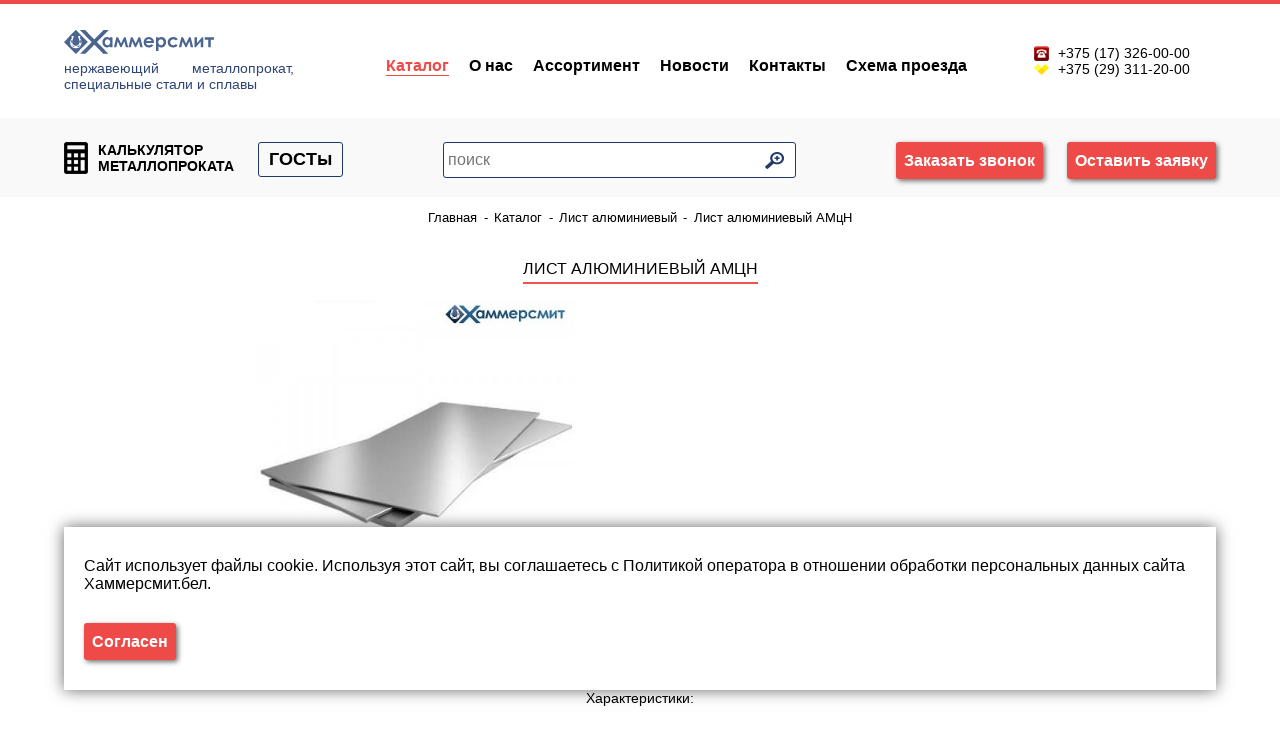

--- FILE ---
content_type: text/html; charset=UTF-8
request_url: https://xn--80akjoab1ailv.xn--90ais/catalog/alyuminij/list-alyuminievyij/list-alyuminievyij-amczn
body_size: 7699
content:
<!DOCTYPE HTML>
<html>
<head>
<meta http-equiv="content-type" content="text/html; charset=UTF-8">
<title>Купить лист алюминиевый  амцн в Минске</title>
<meta name="description" content="Продажа оптом и в розницу ✅ Звоните! ☎️ +375293112000">
<meta name="format-detection" content="telephone=no">
<meta name="SKYPE_TOOLBAR" content="SKYPE_TOOLBAR_PARSER_COMPATIBLE" />
	<meta name="author" content="admin">
    <base href="https://xn--80akjoab1ailv.xn--90ais/" />
 <link rel="shortcut icon" href="assets/tpl/favicon.ico" type="image/x-icon">
 <link rel="stylesheet" type="text/css" href="assets/tpl/styles/reset.css">
    <!--noindex--><!--[if lt IE 9]>  <div style='border: 1px solid #F7941D; background: #FEEFDA; text-align: center; clear: both; 
    height: 75px; position: relative;'>    <div style='position: absolute; right: 3px; top: 3px; font-family: courier new; 
    font-weight: bold;'><a href='#' onclick='javascript:this.parentNode.parentNode.style.display="none"; return false;'>
    <img src='http://www.ie6nomore.com/files/theme/ie6nomore-cornerx.jpg' style='border: none;' alt='Close this notice'/></a>
        
    </div>    <div style='width: 640px; margin: 0 auto; text-align: left; padding: 0; overflow: hidden; color: black;'>      
    <div style='width: 75px; float: left;'><img src='http://www.ie6nomore.com/files/theme/ie6nomore-warning.jpg' alt='Warning!'/></div>     
    <div style='width: 275px; float: left; font-family: Arial, sans-serif;'>       
    <div style='font-size: 14px; font-weight: bold; margin-top: 12px;'>You are using an outdated browser</div>       
    <div style='font-size: 12px; margin-top: 6px; line-height: 12px;'>For a better experience using this site, please upgrade to a modern web browser.</div>      </div>      <div style='width: 75px; float: left;'><a href='http://www.firefox.com' target='_blank'><img src='http://www.ie6nomore.com/files/theme/ie6nomore-firefox.jpg' style='border: none;' alt='Get Firefox 3.5'/></a></div>      <div style='width: 75px; float: left;'><a href='http://www.browserforthebetter.com/download.html' target='_blank'><img src='http://www.ie6nomore.com/files/theme/ie6nomore-ie8.jpg' style='border: none;' alt='Get Internet Explorer 8'/></a></div>      <div style='width: 73px; float: left;'><a href='http://www.apple.com/safari/download/' target='_blank'><img src='http://www.ie6nomore.com/files/theme/ie6nomore-safari.jpg' style='border: none;' alt='Get Safari 4'/></a></div>      <div style='float: left;'><a href='http://www.google.com/chrome' target='_blank'><img src='http://www.ie6nomore.com/files/theme/ie6nomore-chrome.jpg' style='border: none;' alt='Get Google Chrome'/></a></div>    </div>  </div> 
<![endif]--><!--/noindex-->
	<!--[if lt IE 11]> 
         <script> 
      document.createElement("article"); 
      document.createElement("footer"); 
      document.createElement("header"); 
      document.createElement("hgroup"); 
      document.createElement("section"); 
      document.createElement("aside"); 
      document.createElement("nav"); 
document.createElement("main");
   </script> 
	<![endif]-->	
 <meta name="viewport" content="width=device-width, initial-scale=1.0, minimum-scale=1.0, maximum-scale=1.0, user-scalable=no">	

<!--[if lt IE 9]> <link rel="stylesheet" type="text/css" href="assets/tpl/styles/ie.css" />
<script src="assets/tpl/scripts/respond.js" type="text/javascript"></script>
<script src="assets/tpl/scripts/html5.js"></script>
	<![endif]-->
<link rel="stylesheet" type="text/css" href="assets/tpl/styles/tiny.css" />
<link rel="stylesheet" type="text/css" href="assets/tpl/styles/colorbox.css" />
<link rel="stylesheet" type="text/css" href="assets/tpl/styles/main.css" />
<link rel="stylesheet" type="text/css" href="assets/tpl/styles/jquery.slider-rm.css" />
<link href="https://use.fontawesome.com/releases/v5.0.13/css/all.css" rel="stylesheet">
<meta name='yandex-verification' content='5c3558ade3c7db90' />
<meta name='yandex-verification' content='47eaedc760627a80' />
<meta name="google-site-verification" content="A2h5sSgQHxq_-bEle4ukgM4IZ-lM-D3ZiqjwzpHVPuY" />
<meta property="og:site_name" content="ООО Хаммерсмит - Нержавеющий металлопрокат, специальные стали и сплавы" />
    	<meta property="og:type" content="product" />
        <meta property="og:title" content="Лист алюминиевый  АМцН заказать на хаммерсмит.бел"/>
        <meta property="og:description" content="Лист алюминиевый  АМцН купить в Минске: ✅ Звоните! ☎️ +375293112000"/>
        <meta property="og:image" content="https://xn--80akjoab1ailv.xn--90ais/assets/tpl/images/catalog/Алюминий/Лист алюминиевый/Лист АМцН.jpg"/>
        <meta property="og:url" content="https://xn--80akjoab1ailv.xn--90ais/catalog/alyuminij/list-alyuminievyij/list-alyuminievyij-amczn">
            <meta name="google-site-verification" content="7l1eGmhtDJTCXK16TPZrcHidWnwgLw-gv_T283yK4X4" />
<link rel="stylesheet" href="/assets/components/ajaxform/css/default.css" type="text/css" />
</head>


<body>
<div id="sb-site" class="blur-wrap">
    <div id="wrapper">
       <!-- Yandex.Metrika counter -->
<script type="text/javascript"> (function (d, w, c) { (w[c] = w[c] || []).push(function() { try { w.yaCounter34529110 = new Ya.Metrika({ id:34529110, clickmap:true, trackLinks:true, accurateTrackBounce:true, webvisor:true }); } catch(e) { } }); var n = d.getElementsByTagName("script")[0], s = d.createElement("script"), f = function () { n.parentNode.insertBefore(s, n); }; s.type = "text/javascript"; s.async = true; s.src = "https://mc.yandex.ru/metrika/watch.js"; if (w.opera == "[object Opera]") { d.addEventListener("DOMContentLoaded", f, false); } else { f(); } })(document, window, "yandex_metrika_callbacks");</script><noscript><div><img src="https://mc.yandex.ru/watch/34529110" style="position:absolute; left:-9999px;" alt="" /></div></noscript><!-- /Yandex.Metrika counter -->
<!-- Global site tag (gtag.js) - Google Analytics -->
<script async src="https://www.googletagmanager.com/gtag/js?id=UA-206877560-1"></script>
<script>
  window.dataLayer = window.dataLayer || [];
  function gtag(){dataLayer.push(arguments);}
  gtag('js', new Date());

  gtag('config', 'UA-206877560-1');
</script>
<header>
    <a href="#offcanvas-1" class="sb-toggle-left navbar-left" data-uk-offcanvas=" { mode:'slide' } ">
            <div class="navbar-line"></div>
            <div class="navbar-line"></div>
            <div class="navbar-line"></div>
          </a>
    <div class="logo_mobile"><a href="https://xn--80akjoab1ailv.xn--90ais/"><img src='assets/tpl/images/logo.svg'></a></div>
    <div class="all-fa-style">
    <div class="fa-style phone"><i class="fas fa-phone"></i><i class="fas fa-times"></i></div>
    <div class="fa-style search"><i class="fas fa-search"></i><i class="fas fa-times"></i></div></div>
        <div class="container mobile-phone-block">
        <div class="nav-flex">
                <div class="col-hd-1 phone-gr">
                    <a id="logo-block" href="">нержавеющий металлопрокат, специальные стали и сплавы</a>
                </div>
                <div class="col-hd-2 phone-gr">
                    <nav role="navigation">
                        <ul class="main-nav"><li  class="first active"><a  href="catalog" >Каталог</a></li><li ><a  href="o-kompanii" >О нас</a></li><li ><a  href="prajs" >Ассортимент</a></li><li ><a  href="novosti" >Новости</a></li><li ><a  href="kontaktyi" >Контакты</a></li><li  class="last"><a  href="shema-proezda" >Схема проезда</a></li></ul>                 
                    </nav>
                </div>
                <div class="col-hd-3 phone-gr">
                    <p class="phone-number">
                        <span itemprop="telephone" class="fx-logo"><a href="tel:+375173260000">+375 (17) 326-00-00</a></span>
                         <br /><span itemprop="telephone" class="vl-logo"><a href="tel:+375293112000">+375 (29) 311-20-00</a></span>                      
 
                </div>
            </div>
            </div>
          </header>
<div id="search-block">
        <div class="container">
            <div class="phone-gr">
                    <a id="calculate" href="kalkulyator-metalloprokat">КАЛЬКУЛЯТОР<br />МЕТАЛЛОПРОКАТА</a>
                    <a id="rules-btn" href="gostyi">ГОСТы</a>
                </div>
                <div class="phone-gr" id="mse2_search_container">
<form action="search-results" method="get" name="query" class="well msearch2 search_form" id="mse2_form">
			<input type="text" id="search" class="form-control" name="search" placeholder="поиск" />
<input type="hidden" value="" name="id">
		<button type="submit" class="btn btn-default">
		</button>
</form>               
</div>
        <div class="phone-gr" id="header-btn-container">
            <p class="call-feedback feedback-btn">Заказать звонок</p>
            <p class="call-feedback order-btn">Оставить заявку</p>
        </div>
        </div>
            
            </div>
      <section class="main">
            <main role="main" class="content">
         <ol class="breadcrumbs" itemscope itemtype="http://schema.org/BreadcrumbList"><li itemprop="itemListElement" itemscope
      itemtype="http://schema.org/ListItem"><a itemprop="item" href=""><span itemprop="name">Главная</span></a>
<meta itemprop="position" content="1" /></li>-<li itemprop="itemListElement" itemscope
      itemtype="http://schema.org/ListItem"><a itemprop="item" href="catalog"><span itemprop="name">Каталог</span></a>
<meta itemprop="position" content="2" /></li>-<li itemprop="itemListElement" itemscope
      itemtype="http://schema.org/ListItem"><a itemprop="item" href="catalog/alyuminij/list-alyuminievyij"><span itemprop="name">Лист алюминиевый</span></a>
<meta itemprop="position" content="3" /></li>-<li itemprop="itemListElement" itemscope
      itemtype="http://schema.org/ListItem"><a itemprop="item"><span itemprop="name" class="current">Лист алюминиевый  АМцН</span></a>
<meta itemprop="position" content="4" /></li></ol>
         <div id="content-inner" class="container">
        <h1 class="pagetitle"><span>Лист алюминиевый  АМцН</span></h1> 
        <div id="product-block">
            <div id="product-desc">
             <table>
 
                </table>
                <p class="bold big"></p>
                </div>
            <div id="gallery-product">
<a rel="colorbox" href="assets/tpl/images/catalog/Алюминий/Лист алюминиевый/Лист АМцН.jpg">
		<img src="assets/tpl/images/catalog/Алюминий/Лист алюминиевый/Лист АМцН.jpg" width="320" height="320" alt="Лист алюминиевый  АМцН" title="Лист алюминиевый  АМцН" id="mainImage" />
	</a><br /> 
            </div>
               
                <div class="clear"></div>
<div class="text-content"><p>   </p>
<p style="text-align: center;"><span class="bold">Лист алюминиевый марки АМцН</span></p>
<p> </p>
<p style="text-align: center;">Характеристики:</p>
<p> </p>
<ul>
<li>- повышенная устойчивость к образованию коррозии</li>
<li>- лёгкость обработки</li>
<li>- устойчивость к ударным нагрузкам и механическому воздействию</li>
<li>- хорошо сваривается</li>
<li>- пластичность, деформируемость</li>
</ul>
<p> </p>
<p><img title="list амцн" src="assets/tpl/images/catalog/картинки%20по%20тексту/Лист%20амцн.jpg" alt="list амцн" width="275" height="183" /></p>
<p> </p>
<p><span class="bold">Маркировкой АМЦН</span> обозначается нагартованный лист повышенной прочности и низкой ударной вязкости. Легирующий элемент здесь марганец.</p>
<p> </p>
<p style="text-align: center;">«Н» - обозначает степень твердости. Бывает:</p>
<p style="text-align: center;"> </p>
<ul>
<li>- Н2 - наивысшая твердость,</li>
<li>- Н - средняя,</li>
<li>- М – мягкий лист</li>
</ul>
<p> </p>
<p><span class="bold">Изготавливаются листы АМцН</span> согласно<a href="assets/tpl/pdf/gost21631-76.pdf" target="_blank"> ГОСТ 21631-76</a>. Основа – алюминий.</p>
<p>Однако, характеризуется невысокой прочностью.</p>
<p> </p>
<p style="text-align: center;">Химический состав</p>
<p> </p>
<div align="center">
<table border="1" cellspacing="0" cellpadding="0">
<tbody>
<tr>
<td width="63">
<p align="center">Сплав</p>
</td>
<td colspan="9" width="575">
<p align="center">Массовая доля, %</p>
</td>
</tr>
<tr>
<td rowspan="2" width="63">
<p align="center">АМЦ</p>
</td>
<td width="61">
<p align="center">Fe</p>
</td>
<td width="61">
<p align="center">Si</p>
</td>
<td width="61">
<p align="center">Mn</p>
</td>
<td width="61">
<p align="center">Ti</p>
</td>
<td width="63">
<p align="center">Al</p>
</td>
<td width="62">
<p align="center">Cu</p>
</td>
<td width="61">
<p align="center">Mg</p>
</td>
<td width="61">
<p align="center">Zn</p>
</td>
<td width="83">
<p align="center">Примесей</p>
</td>
</tr>
<tr>
<td width="61">
<p align="center">до 0.7</p>
</td>
<td width="61">
<p align="center">до 0.6</p>
</td>
<td width="61">
<p align="center">1 - 1.6</p>
</td>
<td width="61">
<p align="center">до 0.2</p>
</td>
<td width="63">
<p align="center">96.35 - 99</p>
</td>
<td width="62">
<p align="center">до 0.15</p>
</td>
<td width="61">
<p align="center">до 0.2</p>
</td>
<td width="61">
<p align="center">до 0.1</p>
</td>
<td width="83">
<p align="center">прочие, каждая 0.05; всего 0.1</p>
</td>
</tr>
</tbody>
</table>
</div>
<p> </p>
<p class="bold">Сферы применения листов АМцН:</p>
<ul>
<li>- изготовление трубопроводов</li>
<li>- автомобилестроение</li>
<li>- пищевая пром-ть</li>
<li>- полиграфическая пром-ть</li>
<li>- деревообрабатывающая пром-ть</li>
<li>- судостроение</li>
<li>- авиастроение</li>
<li>- рекламная индустрия и др.</li>
</ul></div>
<script src="//yastatic.net/es5-shims/0.0.2/es5-shims.min.js"></script>
<script src="//yastatic.net/share2/share.js"></script>
<div class="ya-share2" data-services="vkontakte,facebook,odnoklassniki,twitter"></div>
</div>
</div>
    </main>   
          
            </section>
            
    </div>
<footer>
       
        <div id="footer-nav">
         <div class="container">
             <ul id="footer-nav-main" class="footer-row"><li  class="first"><a  href="" >Главная</a></li><li ><a  href="prajs" >Ассортимент</a></li><li ><a  href="novosti" >Новости</a></li><li ><a  href="kontaktyi" >Контакты</a></li><li ><a  href="stati" >Статьи</a></li><li  class="last"><a  href="gostyi" >ГОСТы</a></li></ul> 
             <ul id="footer-nav-cat" class="footer-row"><li  class="first"><a  href="catalog/listovoj-prokat" >Листовой прокат</a></li><li ><a  href="catalog/kvadrat" >Квадрат</a></li><li ><a  href="catalog/krug" >Круг</a></li><li ><a  href="catalog/polosa" >Полоса</a></li><li ><a  href="catalog/truba-stalnaya" >Труба</a></li><li ><a  href="catalog/shestigrannik" >Шестигранник</a></li><li ><a  href="catalog/setka" >Сетка нержавеющая</a></li><li ><a  href="catalog/shponka" >Шпоночная сталь</a></li><li ><a  href="catalog/provoloka" >Проволока</a></li><li ><a  href="catalog/ugolok-nerzhaveyushhij" >Уголок нержавеющий</a></li><li ><a  href="catalog/stali-dlya-nozhej" >Cталь для ножей</a></li><li  class="last"><a  href="catalog/lenta-stalnaya" >Лента стальная</a></li></ul> 
            <div class="footer-row" itemprop="address" itemscope itemtype="http://schema.org/PostalAddress">
            <p class="footer-title">Адрес склада:</p> 
            <p>г. Минск, п/у Колядичи, ул. Бабушкина, 2</p>
            <p class="footer-title">Режим работы:</p>
            <p>Пн-Пт. с 09:00 до 16:00</p>
            <p>выходной: суббота. воскресенье</p>
            </div>
            <div class="footer-row">
            <p class="footer-title">Телефон:</p>
            <p><span itemprop="telephone"><a href="tel:+375173260000">8 017 326-00-00</a></span>
                      <br /><span itemprop="telephone"><a href="tel:+375293112000">8 029 311-20-00</a></span>
            </p>
            <p>&nbsp;</p>
            <p class="footer-title">email:</p> 
            <p><span itemprop="email">info@hammersmith.by</span></p>
            </div>
            </div>
            </div>
            <div id="attention">
            <p>Данный сайт не является интернет-магазином и не используется для торговли по образцам, и с помощью курьера. Точные цены на товар Вы сможете получить у специалиста отдела продаж позвонив по нашим телефонам, указанным на сайте или при оформлении заказа Вы получите в форме коммерческого предложения.
</p>
            </div>
            <div id="copyright">
            <div class="container">
            <p>Все права защищены. 2015-2026</p>
            </div>
            </div>
    </footer>
<div id="header-fixed">
<div class="container">
    <div class="header-fixed-flex">
        <div><ul class="main-nav">
            <li><a href="kalkulyator-metalloprokat">Калькулятор<br>металлопроката</a></li>
            <li  class="first active"><a  href="catalog" >Каталог</a></li><li ><a  href="prajs" >Ассортимент</a></li><li  class="last"><a  href="kontaktyi" >Контакты</a></li>     
        </ul></div> 
        <div>
           <p class="call-feedback feedback-btn">Заказать звонок</p>
           <p class="call-feedback order-btn">Оставить заявку</p>
        </div>
        <div>
            <p class="vl-logo"><a href="tel:+375293112000">8(029)311-20-00</a></p>
             <p class="fx-logo"><a href="tel:+375173260000">8(017)326-00-00</a></p>
        </div>
    </div>
</div>
</div>
<div class="js-cookie-message" style="display:none;width:90%;margin-left:auto;margin-right:auto;position:sticky;z-index:9147483646;bottom:30px; background-color:#FFFF;padding: 30px 20px;
box-shadow: 0 0 15px rgba(0,0,0,0.6);">  
  <div class="cookie-message__inner">
      <div class="cookie-message__text" style="margin-bottom:30px;">
          Сайт использует файлы cookie. Используя этот сайт, вы соглашаетесь с <a href="gdpr.pdf" class="btn fs-5 py-2 px-3" target="blank">Политикой оператора в отношении обработки персональных данных сайта Хаммерсмит.бел</a>.
      </div>
      <div >
        <p class="js-cookie-message-confirm call-feedback" style="margin-left:auto;">Согласен</p>            
      </div>          
  </div>  
</div>

</div>
		<div class="uk-offcanvas" id="offcanvas-1">
  <div class="uk-offcanvas-bar">
    <a onclick="UIkit.offcanvas.hide();" class="tm-offcanvas-close"></a>
    <div class="offcanvas-menu-title">Меню сайта</div>
<ul id="mobNav"><li  class="first"><a  href="" >Главная</a></li><li  class="active"><a  href="catalog" >Каталог</a><ul class="acc"><li  class="first"><a  href="catalog/listovoj-prokat" >Листовой прокат</a></li><li ><a  href="catalog/kvadrat" >Квадрат</a></li><li ><a  href="catalog/krug" >Круг</a></li><li ><a  href="catalog/polosa" >Полоса</a></li><li ><a  href="catalog/truba-stalnaya" >Труба</a></li><li ><a  href="catalog/shestigrannik" >Шестигранник</a></li><li ><a  href="catalog/setka" >Сетка нержавеющая</a></li><li ><a  href="catalog/shponka" >Шпоночная сталь</a></li><li ><a  href="catalog/provoloka" >Проволока</a></li><li ><a  href="catalog/ugolok-nerzhaveyushhij" >Уголок нержавеющий</a></li><li ><a  href="catalog/stali-dlya-nozhej" >Cталь для ножей</a></li><li  class="last"><a  href="catalog/lenta-stalnaya" >Лента стальная</a></li></ul></li><li ><a  href="o-kompanii" >О нас</a></li><li ><a  href="prajs" >Ассортимент</a></li><li ><a  href="novosti" >Новости</a></li><li ><a  href="kontaktyi" >Контакты</a></li><li ><a  href="shema-proezda" >Схема проезда</a></li><li ><a  href="stati" >Статьи</a><ul class="acc"><li  class="first"><a  href="stati/postuplenie" >Внимание! Поступление на складе ООО "Хаммерсмит"</a></li></ul></li><li ><a  href="kalkulyator-metalloprokat" >Калькулятор металлопроката</a></li><li ><a  href="rekvizityi" >Реквизиты</a></li><li ><a  href="gostyi" >ГОСТы</a></li><li  class="last"><a  href="karta-sajta" >Карта сайта</a></li></ul>		
</div>
</div>
</div>
	
<!--[if IE]><script src="http://ajax.googleapis.com/ajax/libs/jquery/1.8.3/jquery.min.js"></script>
 <script src="assets/tpl/scripts/placeholder.js" type="text/javascript"></script>
<script type="text/javascript">
	jQuery('input[placeholder]').placeholder();
</script><![endif]-->	
<div class="popup_bg">
</div>	
<div class="contact_form" style="height:350px;">
	<div class="close_entry close_top">x</div>
	<form action="catalog/alyuminij/list-alyuminievyij/list-alyuminievyij-amczn" id="call_form" name="call-form" method="post" class="ajax_form af_example">
    <input type="hidden" name="utm_source" value=""><input type="hidden" name="utm_medium" value=""><input type="hidden" name="utm_term" value=""><input type="hidden" name="utm_content" value=""><input type="hidden" name="utm_campaign" value=""><input type="hidden" name="original_ref" value=""><input type="hidden" name="start_page" value="https://xn--80akjoab1ailv.xn--90ais/catalog/alyuminij/list-alyuminievyij/list-alyuminievyij-amczn"><input type="hidden" name="ip" value="13.58.108.122"><input type="hidden" name="url" value="https://xn--80akjoab1ailv.xn--90ais/catalog/alyuminij/list-alyuminievyij/list-alyuminievyij-amczn"><input type="hidden" name="roistat" value=""><input type="hidden" name="roistat_referrer" value=""><input type="hidden" name="roistat_pos" value=""><input type="hidden" name="yclid" value="">
<p class="bold big center">Нужна помощь менеджера?</p>
<p class="big bold center">Мы перезвоним Вам сами!</p>
<p><span class="error_name"></span><input class="name-f" type="text" placeholder="Ваше имя" value="" name="name"></p>
<p><span class="error_phone"></span><input type="text" value="" name="phone" class="phone phoneMask" placeholder="Телефон для связи"></p>
<p style="margin-top: 15px;">
    <span class="error_agree error"></span><br/>
    <input type="hidden" name="agree[]" value="" />
    <input type="checkbox" name="agree[]" value="1" class=""   >
    <label for="agree">
        <span>Даю
            <a target="_blank" rel="noopener noreferrer" href="pi-agreement.pdf"><b>согласие</b></a> на обработку персональных данных в соответствии с 
            <a target="_blank" rel="noopener noreferrer" href="gdpr.pdf"><b>Политикой оператора</b></a>
        </span>
    </label>
</p>
<div class="form-group ec-antispam">
<input id="ec-address-resource-24" class="form-control" type="text" value="" placeholder="Комментарий" name="address">
</div>
<p><button class="send" type="submit" >Отправить</button></p>

    
    

	<input type="hidden" name="af_action" value="4ed7e0a4728933d4e749c0c19cdb7459" />
</form>
</div>
<div class="order_form">
	<div class="close_entry close_top">x</div>
	<form action="catalog/alyuminij/list-alyuminievyij/list-alyuminievyij-amczn" id="order_ajax" name="order-form" method="post" class="ajax_form af_example" enctype="multipart/form-data">
    <input type="hidden" name="utm_source" value=""><input type="hidden" name="utm_medium" value=""><input type="hidden" name="utm_term" value=""><input type="hidden" name="utm_content" value=""><input type="hidden" name="utm_campaign" value=""><input type="hidden" name="original_ref" value=""><input type="hidden" name="start_page" value="https://xn--80akjoab1ailv.xn--90ais/catalog/alyuminij/list-alyuminievyij/list-alyuminievyij-amczn"><input type="hidden" name="ip" value="13.58.108.122"><input type="hidden" name="url" value="https://xn--80akjoab1ailv.xn--90ais/catalog/alyuminij/list-alyuminievyij/list-alyuminievyij-amczn"><input type="hidden" name="roistat" value=""><input type="hidden" name="roistat_referrer" value=""><input type="hidden" name="roistat_pos" value=""><input type="hidden" name="yclid" value="">
<p class="bold center">Отправьте заявку и мы найдем самое выгодное решение!</p>
<input type="hidden" name="page_title" value="Лист алюминиевый  АМцН" />
<input type="hidden" name="page_id" value="739" />
<p><span class="error_name"></span><input class="name-f" type="text" placeholder="Ваше имя" value="" name="name"></p>
<p><span class="error_phone"></span><input type="text" value="" name="phone" class="phone phoneMask" placeholder="Телефон для связи"></p>
<p><span class="error_email"></span><input class="phone" type="text" value="" name="email" placeholder="Email"></p>
<p><span class="error_text"></span><textarea name="text" placeholder="Состав заявки или комментарий"></textarea>
<p style="margin-top: 15px;">
    <span class="error_agree error"></span><br/>
    <input type="hidden" name="agree[]" value="" />
    <input type="checkbox" name="agree[]" value="1" class=""   >
    <label for="agree">
        <span>Даю
            <a target="_blank" rel="noopener noreferrer" href="pi-agreement.pdf"><b>согласие</b></a> на обработку персональных данных в соответствии с 
            <a target="_blank" rel="noopener noreferrer" href="gdpr.pdf"><b>Политикой оператора</b></a>
        </span>
    </label>
</p>
<div class="form-group ec-antispam">
<input id="ec-address-resource-24" class="form-control" type="text" value="" placeholder="Адрес доставки" name="address">
</div>
<p><button class="send" type="submit">Отправить</button></p>

    
    

	<input type="hidden" name="af_action" value="d7fbbb6d566bff0a2bc87f441ff99e48" />
</form>
</div>
<script type="text/javascript" src="https://ajax.googleapis.com/ajax/libs/jquery/1.11.3/jquery.min.js"></script>
<script type="text/javascript" src="https://yandex.st/jquery/form/3.14/jquery.form.min.js"></script>  
<script type="text/javascript" src="assets/tpl/scripts/mask.js"></script>
<script type="text/javascript" src="assets/tpl/scripts/slidebars.min.js?ver=2"></script>
<script type="text/javascript" src="assets/tpl/scripts/accordion.js?ver=2"></script>
<script type="text/javascript" src="assets/tpl/scripts/jquery.slider-rm.js?ver=2"></script>
<script type="text/javascript" src="assets/tpl/scripts/jquery.colorbox-min.js?ver=2"></script>
<script type="text/javascript" src="assets/tpl/scripts/common.js?ver=2"></script>

<!-- Bitrix24 -->
<script>
(function(w,d,u){ var s=d.createElement('script');s.async=true;s.src=u+'?'+(Date.now()/60000|0); var h=d.getElementsByTagName('script')[0];h.parentNode.insertBefore(s,h); })(window,document,'https://hammersmith.of.by/upload/crm/site_button/loader_2_7sa8me.js');
</script>

<!-- cookie agreement -->
<script>
    function cookieMessage(){
    const el = document.querySelector('.js-cookie-message');
   
  if (!localStorage.getItem('cookieAccept') || localStorage.getItem('cookieAccept') == 0 || !getCookie('cookieAccept')) {
    el.style.display = 'block';     
      el.querySelector('.js-cookie-message-confirm').addEventListener('click', (e) => {
          localStorage.setItem('cookieAccept', '1');
          document.cookie = "cookieAccept=1";
          el.style.display = 'none';
      }, true);
  } else {
      el.style.display = 'none';        
  }
};
setTimeout(cookieMessage,3000);
</script>
<script type="text/javascript" src="/assets/components/ajaxform/js/default.js"></script>
<script type="text/javascript">AjaxForm.initialize({"assetsUrl":"\/assets\/components\/ajaxform\/","actionUrl":"\/assets\/components\/ajaxform\/action.php","closeMessage":"\u0437\u0430\u043a\u0440\u044b\u0442\u044c \u0432\u0441\u0435","formSelector":"form.ajax_form","pageId":739});</script>
</body>
</html>

--- FILE ---
content_type: text/css
request_url: https://xn--80akjoab1ailv.xn--90ais/assets/tpl/styles/main.css
body_size: 14290
content:
* {margin:0;padding:0;box-sizing: border-box; -moz-box-sizing: border-box; -webkit-box-sizing: border-box; -ms-box-sizing: border-box; -o-box-sizing: border-box;}
*:before, *:after {box-sizing: border-box;}
html {height: 100%;border-top: 4px solid #EE4A48; background: #FFFFFF;}
body {font: 1em Verdana, Verdana, Geneva, sans-serif; color: #000000; height: 100%;}
input, button, select, textarea {
    font-family: inherit;
    font-size: inherit;
    line-height: inherit;
}
a {
    color: inherit;
    text-decoration: none;
}
a:hover, a:focus {
    color: #EE4A48;
}
a:focus {
    outline: thin dotted;
    outline-offset: -2px;
}
figure {
    margin: 0;
}
img {
    vertical-align: top;
}
button, input, textarea, select {cursor: pointer;}

#sb-site {
    min-width: 250px;
}
#sb-site {min-height: 100%;position: relative;z-index: 1; width: 100%;}
footer, nav, header, section, aside, article, hgroup, main {display: block;}
.container, #attention {width: 80.7%;margin-left: auto;margin-right: auto;}
.row {width: 92.3%;margin-left: auto;margin-right: auto;}
#wrapper {min-height: 100% !important;background: #FFFFFF}
header {padding-top: 1em;}
header, #search-block .container:after, #search-block, .catalog-nav:after, .catalog-nav, #footer-nav .container {text-align: justify;}
#logo-block {display: block;width: 230px;height: 72px;background: url(../images/logo.svg) top left no-repeat;background-size:150px;padding-top:30px;color: #314674;text-transform: lowercase;font-size: 0.9em}
.col-hd-1, .col-hd-2 {padding-top: 10px;}
.main-nav li, .phone-gr, header .container:after, .main-nav li a, #search-block .container:after, #calculate, .call-feedback, .slide-details-price, .docs, .catalog-nav:after, .catalog-nav li, .footer-row, #footer-nav .container:after, .art-list li, .pagination li {display: inline-block;vertical-align: top;}
#search-block .container:after, .catalog-nav:after, #footer-nav .container:after {
    content: "";
    height: 0;
    overflow: hidden;
    vertical-align: top;
    visibility: hidden;
    width: 100%;
}
.nav-flex {
    display: flex;
    display: -webkit-flex;
    display: -ms-flex;
    flex-direction: row;
    -ms-flex-direction: row;
    -webkit-flex-direction: row;
    justify-content: space-between;
    -ms-justify-content: space-between;
    -webkit-justify-content: space-between;
    align-items: center;
    -ms-align-items: center;
    -webkit-align-items: center;
    margin-bottom: 1em;
}
.justifyfull, .justifyleft, .justifyright {word-break: break-word;}
.header-title, .main-nav li {font-weight: bold;}
.main-nav li {margin-right: 20px;}
.main-nav li a {-webkit-transition: all 0.3s ease-in-out;
    transition: all 0.3s ease-in-out;}
.main-nav li a:hover {
border-bottom: 1px solid #EE4A48;
}
.main-nav li:last-child {margin-right: 0;}
.main-nav li.active a {color: #EE4A48;border-bottom: 1px solid #EE4A48;}
#rules-btn {display: inline-block;padding:6px 10px;margin-left: 20px;font-weight: 800; font-size: 1.1rem;border: 1px solid #213869;border-radius: 3px;-webkit-transition: all 0.3s ease-in-out;
    transition: all 0.3s ease-in-out;}
#rules-btn:hover {border: 1px solid #EE4A48;}
.phone-number {font-size: 0.9em;}
#search-block {background: #F9F9F9;padding: 1.5em 0 0 0;}
#mse2_form {position: relative;}
#search {padding: 0.1em 0.25em;width: 353px;height: 36px;border: 1px solid #213869;border-radius: 3px;-o-border-radius: 3px;-moz-border-radius: 3px;-webkit-border-radius: 3px;-ms-border-radius: 3px}
#search-block .btn {background: url(../images/search.png) center center no-repeat;width: 45px;height: 36px;border: none;position: absolute;right: 0;top: 0}
#calculate {font-weight: bold;font-size: 0.9em;text-transform: uppercase;padding-left: 34px;background: url(../images/calc-bg.png) left center no-repeat;}
#calculate:hover {background: url(../images/calc-bg_h.png) left center no-repeat;}
.call-feedback, #place-order {cursor: pointer;background: #EE4A48;color: #FFFFFF;padding: 0.6em 0.5em;font-weight: bold;-o-border-radius: 3px;-moz-border-radius: 3px;-webkit-border-radius: 3px;-ms-border-radius: 3px;border-radius: 3px;-o-webkit-box-shadow: 2px 2px 5px 0px rgba(50, 50, 50, 0.7);
    -moz-box-shadow: 2px 2px 5px 0px rgba(50, 50, 50, 0.7);
    box-shadow: 2px 2px 5px 0px rgba(50, 50, 50, 0.7);}
.feedback-btn {margin-right: 20px;}
#place-order {border: none;margin-top: 1em;}
.catalog-list-index {max-width: 1090px;margin-left: auto;margin-right: auto}
.ec-antispam {display: none;}
.call-feedback:hover, #place-order:hover {background: #cc3333;box-shadow: none}
.call-feedback:active, #place-order:active {
 -webkit-box-shadow: inset -3px -3px 5px -2px rgba(0,0,0,0.3);
   -moz-box-shadow: inset -3px -3px 5px -3px rgba(0,0,0,0.3);
   box-shadow: inset -3px -3px 5px -2px rgba(0,0,0,0.3);
}
.slide-details {position: absolute;top: 32%;left: 9.5%}
.slide-details-title {font-size: 2.5em;font-weight: bold;color: #FFFFFF;text-transform: uppercase;margin-bottom: 0.5em}
.slide-details-title span, .slide-details-price a, .docs a {display: block;}
.slide-details-price, .docs {border-radius: 3px;-o-border-radius: 3px;-moz-border-radius: 3px;-webkit-border-radius: 3px;-ms-border-radius: 3px;font-weight: bold; color: #FFFFFF;padding: 0 1em;text-align: center;width: 200px;}
.slide-details-price {background: #EE4A48;}
.docs {background: #11191B;}
.slide-details-price a {background: url(../images/ellips.png) left center no-repeat;padding: 0.7em 1.5em 0.7em 2.3em;} 
.slide-details-price a:hover, .docs a:hover, .slide-details-title a:hover {color: #FFFFFF;}
.slide-details-price:hover {background: #cc3333;}
.docs:hover {background: #020202;}
.docs a {background: url(../images/gost-bg.png) left center no-repeat;padding: 0.7em 1.5em 0.7em 1.9em;} 
#help-block {background: #11191B;color: #FFFFFF;padding: 1.5em 0;font-weight: bold}
#quick-order a, #help-block a {padding-left: 35px;padding-top: 0.2em;padding-bottom: 0.2em;}
#quick-order a {background: url(../images/quick-order.png) left center no-repeat;}
#quick-order a:hover {background: url(../images/quick-order_h.png) left center no-repeat;}
#quick-help a {background: url(../images/help.png) left center no-repeat;}
#quick-help a:hover {background: url(../images/help_h.png) left center no-repeat;}
#quick-help {float: right;}
#cat-list-block {padding: 1.5em 0;margin-bottom: 1.7em;}
.col-hd-3 {width: 158px;}
.title-block, .pagetitle {text-transform: uppercase;font-weight: bold;text-align: center;padding-bottom: 1em;}
.title-block a, .pagetitle span, .title-block span {display: inline-block;padding-bottom: 0.25em;border-bottom: 2px solid #EF5250;}
.catalog-nav li {font-size: 0.9em;width: 25%;padding: 1em 0;margin-left: 1em;text-align: left}
.catalog-nav li a {border-radius: 3px;-o-border-radius: 3px;-moz-border-radius: 3px;-webkit-border-radius: 3px;-ms-border-radius: 3px;box-shadow: 0 0 5px #BFBFBF;-webkit-box-shadow: 0 0 5px #000000; -moz-box-shadow: 0 0 5px #000000; -o-box-shadow: 0 0 5px #000000; -ms-box-shadow: 0 0 5px #000000;display: block;background: #FFFFFF;color: #292929;text-transform: uppercase;font-weight: bold}
#cat-item-1 a {padding: 0.7em 0.7em 0.7em 6em;background: #FFFFFF url(../images/icon-1.png) 7% center no-repeat;}
#cat-item-2 a {padding: 1.3em 0.7em 1.3em 6em;background: #FFFFFF url(../images/icon-2.png) 7% center no-repeat;}
#cat-item-3 a {padding: 1.3em 0.7em 1.3em 6em;background: #FFFFFF url(../images/icon-3.png) 7% center no-repeat;}
#cat-item-4 a {padding: 1.3em 0.7em 1.3em 6em;background: #FFFFFF url(../images/icon-7.png) 7% center no-repeat;}
#cat-item-5 a {padding: 1.3em 0.7em 1.3em 6em;background: #FFFFFF url(../images/icon-4.png) 7% center no-repeat;}
#cat-item-6 a {padding: 1.3em 0.7em 1.3em 6em;background: #FFFFFF url(../images/icon-6.png) 7% center no-repeat;}
#cat-item-7 a {padding: 1.3em 0.7em 1.3em 6em;background: #FFFFFF url(../images/icon-5.png) 7% center no-repeat;}
#cat-item-8 a {padding: 1.3em 0.7em 1.3em 6em;background: #FFFFFF url(../images/icon-9.png) 7% center no-repeat;}
#cat-item-9 a {padding: 1.3em 0.7em 1.3em 6em;background: #FFFFFF url(../images/icon-8.png) 7% center no-repeat;}
#cat-item-10 a {padding: 0.7em 0.7em 0.7em 6em;background: #FFFFFF url(../images/icon-10.png) 7% center no-repeat;}
#cat-item-11 a {padding: 1.3em 0.7em 1.3em 6em;background: #FFFFFF url(../images/icon-11.png) 7% center no-repeat;}
#cat-item-12 a {padding: 0.7em 0.7em 0.7em 6em;background: #FFFFFF url(../images/icon-12.png) 7% center no-repeat;}
#cat-item-1 a:hover {background: #0288D1 url(../images/icon-1h.png) 7% center no-repeat;color: #FFFFFF}
#cat-item-2 a:hover {background: #0288D1 url(../images/icon-2h.png) 7% center no-repeat;color: #FFFFFF}
#cat-item-3 a:hover {background: #0288D1 url(../images/icon-3h.png) 7% center no-repeat;color: #FFFFFF}
#cat-item-4 a:hover {background: #0288D1 url(../images/icon-7h3.png) 7% center no-repeat;color: #FFFFFF}
#cat-item-5 a:hover {background: #0288D1 url(../images/icon-4h.png) 7% center no-repeat;color: #FFFFFF}
#cat-item-6 a:hover {background: #0288D1 url(../images/icon-6h.png) 7% center no-repeat;color: #FFFFFF}
#cat-item-7 a:hover {background: #0288D1 url(../images/icon-5h.png) 7% center no-repeat;color: #FFFFFF}
#cat-item-8 a:hover {background: #0288D1 url(../images/icon-9h.png) 7% center no-repeat;color: #FFFFFF}
#cat-item-9 a:hover {background: #0288D1 url(../images/icon-8h2.png) 7% center no-repeat;color: #FFFFFF}
#cat-item-10 a:hover {background: #0288D1 url(../images/icon-10h.png) 7% center no-repeat;color: #FFFFFF}
#cat-item-11 a:hover {background: #0288D1 url(../images/icon-11h.png) 7% center no-repeat;color: #FFFFFF}
#cat-item-12 a:hover {background: #0288D1 url(../images/icon-12h.png) 7% center no-repeat;color: #FFFFFF}
.product-img {display: block;margin: 0 auto 0.5em auto;max-width: 100%;}
#slider1 span {display: block;text-align: center;}
#slider1 .slider-rm-ul div {width: 150px !important;margin-right: 30px;}

.thumbnail-details {width: 70%;background: #0288D1;color: #FFFFFF;padding: 0.25em 1em;margin: 1em auto 0 auto;}
.thumbnail-details:hover {background: #016296}
.slider-rm-bar {display: none !important;}
#carusel-block {padding-bottom: 3.5em;}
#company-block {background: #F9F9F9;padding: 3em 0 3em 0;font-size: 0.8em;}
#company-block .row {padding-right: 50%;background: url(../images/img-about.jpg)  right center no-repeat;background-size: 40% 100%;-webkit-background-size: 50% 100%;-moz-background-size: 50% 100%;-o-background-size: 50% 100%;-ms-background-size: 50% 100%;}
.line-1 {font-size: 1.4em;font-weight: bold;padding-bottom:0.75em;}
.co-bl-1 {background: #E8E8E8;margin-bottom: 0.5em;border-radius: 3px;-o-border-radius: 3px;-moz-border-radius: 3px;-webkit-border-radius: 3px;-ms-border-radius: 3px;}
#col-sp-1, #col-sp-2, #col-sp-3, #col-sp-4 {font-weight: bold;border-radius: 3px;-o-border-radius: 3px;-moz-border-radius: 3px;-webkit-border-radius: 3px;-ms-border-radius: 3px;display: inline-block;padding: 0.25em;background: #F23005; color: #FFFFFF}
#col-sp-1 {width: 100%}
#col-sp-2 {width: 97%}
#col-sp-3 {width: 60%}
#col-sp-4 {width: 40%}
.fl-r {float: right;}
#adv-block {padding-top: 3em;}
.adv-list {padding: 1.5em 0; list-style-type: none;
    display: flex;
    display: -webkit-flex;
    display: -ms-flex;
    flex-direction: row;
    -ms-flex-direction: row;
    -webkit-flex-direction: row;
    justify-content: space-between;
    -ms-justify-content: space-between;
    -webkit-justify-content: space-between;
    align-items: center;
    -ms-align-items: center;
    -webkit-align-items: center}
.adv-list li {width: 17%;text-align: left;color: #FFFFFF; font-size: 0.8em;padding: 10px 10px 10px 70px;height: 68px;}
#adv-item-1 {background: #0288D1 url(../images/opt-1.png) 7% center no-repeat;padding-top: 17px}
#adv-item-2 {background: #0288D1 url(../images/opt-2.png) 7% center no-repeat;}
#adv-item-3 {background: #0288D1 url(../images/opt-3.png) 7% center no-repeat;padding-top: 17px}
#adv-item-4 {background: #0288D1 url(../images/opt-4.png) 7% center no-repeat;padding-top: 17px}
#adv-item-5 {background-color: #0288D1;
 background-image: url("[data-uri]"); 
 background-position: 7% center;
 background-repeat: no-repeat;}
#news-block aside {float: left;width: 29.9%;background: #F7F7F7;padding: 0 0 1em 1em;}
.tabs-content {margin-left: 34%;background: #F7F7F7;padding: 0 0 1em 1em;}
.title-tabs {background: #FFFFFF;}
.title-tabs span {font-size: 0.9em; display: inline-block;padding: 1em 1em 1.5em 0}
.title-tabs-2 {background: #F7F7F7;}
.title-tabs-1 {padding: 1em 0.25em 1.5em 1.5em !important;color: #A2A2A2;}
.news-anons, .tabs-desc {padding-right: 1em;font-size: 0.75em;margin-top: 2.2em;}
.date-publish {color: #EF7054;padding-bottom: 1.5em;}
.tabs-desc {position: relative;padding-bottom: 40px;}
#details-tabs a {height: 24px;color: #BFBFBF;position: absolute;bottom: -1.2em;right: 0;padding: 7px 40px 2px 10px;background: url(../images/arrow-tabs.png) right center no-repeat; }
.tabs-desc p {padding-bottom: 1.5em;}
footer {padding-top: 2em;font-size:0.8em;color: #FFFFFF;clear: both;margin-top: 2em;border-top: 3px solid #EE4A48;background: url(../images/footer-bg.jpg) center center no-repeat;background-size: 100% 100%;-moz-background-size: 100% 100%;-ms-background-size: 100% 100%;-webkit-background-size: 100% 100%;-o-background-size: 100% 100%;
}
#footer-nav {line-height: 1.9em;padding-bottom: 2em;border-bottom: 1px solid #343434;margin-bottom: 2em;}
#footer-nav-main, #footer-nav-cat {list-style: none;}
.footer-title {font-weight: bold;color: #AEAEAE;}
#attention {color: #EE4A48;padding: 1em 1em 1em 6em;background: url(../images/attention.png) left center no-repeat;}
#copyright {color: #6D6D6D;background: #000000;padding: 1.5em 0;}
#label-extr {float: right;}
.breadcrumbs li {display: inline-block;vertial-align: bottom;padding: 0 0.5em}
.breadcrumbs {text-align: center;font-size: 0.8em;margin: 1em 0}
#content-inner {padding: 1em 0 2em 0}
#content-inner a {color: #EE4A48}
#content-inner a:hover {text-decoration: underline;}
#content-inner p, #content-inner ol, #content-inner ul {padding-bottom: 0.5em;}
#product-block {max-width: 800px;;margin: auto;font-size: 0.9em}
#product-block table, #product-block table td, #content-inner table, #content-inner table td {border: 1px solid #C0C0C0;vertical-align: middle;}
#product-block table td, #content-inner table td {padding: 10px;}
.news-image {max-width: 100%}
#gallery-product {float: left;width: 350px;text-align: center}
.gal-row {display: inline-block;vertical-align: top;margin: 1em 1em 0 0;border: 1px solid #EF5250}
#product-desc {float: right;width: 430px;margin-top: 150px;}
.sisea-results-list {
    margin: 1em 0;
}
.sisea-results-list h3 {
    font-weight: bold;
}
.extract {
    font-size: 0.8em;
}
.sisea-result {
    padding-bottom: 1em;
}
.sisea-paging {
    margin-top: 1em; font-size: 0.8em
}
.standart-docs a {color: #000000 !important; background: url(../images/pdf-b.png) left center no-repeat;padding-left: 65px;display: block;padding-top: 30px;padding-bottom: 25px}
.standart-docs a:hover {color: #0288D1 !important}
.standart-docs {display:inline-block;vertical-align: middle;width: 45%;margin: 0.5em 1em 1em 0}
.art-list li {
    font-size: 0.8em;
    text-align: left;
    width: calc(33% - 40px);
}
.art-list li {
    margin: 0 15px 30px 15px;
}
#win, #win1, #win2 {
	display:none;
}
#win, #win1, #win2 {
    background: url("../images/overlay.png") repeat scroll 0 0 rgba(0, 0, 0, 0);
}
#win, #win1, #win2 {
    height: 100%;
    position: fixed;
    width: 100%;
}
#parent_popup {
    background-color: rgba(0, 0, 0, 0.8);
    bottom: 0;
    display: none;
    left: 0;
    position: fixed;
    right: 0;
    top: 0;
    z-index: 99999;
}
#popup_th {
    background: none repeat scroll 0 0 #fff;
    border: 2px solid #EE4A48;
    box-shadow: 0 0 20px #000;
    margin: 10% auto;
    padding: 20px;
    position: relative;
    width: 40%;
    color: #000000;
}
#cboxOverlay {
    background: rgba(0, 0, 0, 0) url("../images/overlay.png") repeat scroll 0 0;
}
#cboxOverlay {
    height: 100%;
    position: fixed;
    width: 100%;
    left: 0;
    overflow: hidden;

    top: 0;
    z-index: 9999;
}
#colorbox, #cboxWrapper {
    left: 0;
    overflow: hidden;
    position: absolute;
    top: 0;
    z-index: 9999;
}
#call_form, #count-form {text-align: center;padding: 0.5em 0;font-size: 0.8em; }
#call_form label, #count-form label {cursor: pointer}
.name-f, .send, .tel, .phone {height: 32px;margin-top: 30px;line-height: 32px;}
.name-f, .tel, .mobile, .phone, textarea {border: 1px solid #00525A;padding: 0.25em}
.send, #send_c {border: 1px solid #EE4A48;text-transform: uppercase;line-height: 32px;background: #EE4A48;color: #FFFFFF;width: 100%;border-radius: 3px;-moz-border-radius: 3px;-webkit-border-radius: 3px;-ms-border-radius: 3px;border-radius: 3px;-o--webkit-box-shadow: 2px 2px 5px 0px rgba(50, 50, 50, 0.7);
    -moz-box-shadow: 2px 2px 5px 0px rgba(50, 50, 50, 0.7);
    box-shadow: 2px 2px 5px 0px rgba(50, 50, 50, 0.7);}
.send:hover, #send_c:hover {background: #cc3333;box-shadow: none;}
.send:active, #send_c:active {
 -webkit-box-shadow: inset -3px -3px 5px -2px rgba(0,0,0,0.3);
   -moz-box-shadow: inset -3px -3px 5px -3px rgba(0,0,0,0.3);
   box-shadow: inset -3px -3px 5px -2px rgba(0,0,0,0.3);
   }
.name-f, textarea {width: 100%}
.phone {width: 100%;height: 32px;line-height: 32px;}
textarea {resize: none;height: 100px;margin-top: 30px;}
label[for="contact_attachment"] {float: left;font-size: 0.8rem;padding-top:15px;}
input[type="file"] {float: right;width: 250px;font-size: 0.8rem;padding-top:10px;}
.captcha {width: 49%;height: 60px}
#text {height: 80px;resize: none;}
.pagination {padding: 1em 0;text-align: center}

.pagination li a, .pagination li span {display: block;color: #FFFFFF !important;padding: 0.25em 0.5em;background: #0288D1;margin-right: 0.5em;}
.pagination li.active a {background: #016296}
.sb-toggle-left {
    top: -9999px;
}
.sb-slidebar {
    background: #ee4a48;
    display: none;
    height: 100%;
    overflow-y: auto;
    position: fixed;
    top: 0;
    z-index: 0;
}
#slider1 {border: 2px solid #0288D1;padding: 30px 0}
.slider-rm-ul {font-size: 0.8em;}
.art-list li img {max-width: 100%}
#mobNav {
    padding-top: 0;
    position: relative;
}
#mobNav li {
    color: #000;
}
.logo_mobile
{
    display:none;
}
#mobNav li a { 
    background: url(../images/line_1.png) top repeat-x;
    display: block;
    padding: 0.5em 1em;
}
#mobNav li a:hover {color: #000000}
#mobNav li {
    cursor: pointer;
}
#mobNav li ul {
    padding: 0.25em 0;
}
#mobNav li.last {
    border-bottom: medium none;
}
#mobNav li ul li {
    border-bottom: medium none;
}
#mobNav li {
    list-style: outside none none;
}
#mobNav li > a {
    display: block;
    position: relative;
    border-bottom: 1px solid #a1a1a1;
}
#mobNav > li:hover > a, #mobNav > li:target > a, #mobNav > li > a.active {
color: #000000;
}
#mobNav li > .acc {
    display: none;
}
#mobNav li:target > .acc {
    display: block;
}
#mobNav li ul li a {
    border-bottom: 1px solid rgba(0,0,0,0.1);
    font-size: 0.8em;
    margin: 0;
    padding: 0.5em 1em;
    padding-left: 35px;
}
#mobNav li ul li.current a {
    font-weight: bold;color: #000000;
}
#mobNav a:focus {outline:none !important;}
#mobNav > li > a.active, #mobNav li.active > a {background: #c9c9c9;}
html.sb-static .sb-slidebar, .sb-slidebar.sb-static {
    position: absolute;
}
.fa-style
{
    display:none;
}
.sb-slidebar.sb-active {
    display: block;
}
.sb-style-overlay {
    z-index: 9999;
}
.sb-momentum-scrolling {
}
.sb-slide, #sb-site, .sb-site-container, .sb-slidebar {
    transition: transform 400ms ease 0s;
}
.sb-hide {
    display: none;
}
.navicon-line {
    background-color: #fff;
    border-radius: 1px;
    height: 3px;
    margin-bottom: 7px;
    width: 59px;
}
.calculator_booking {width: 710px;margin: auto}
.checkout_form{
	display: none;
}
.calculator_form{
	display: none;
}
.calculator_div .calc{
	display: none;
}
.calculator_booking .images_block .image{
	float: left;
	margin: 30px 47px 10px 47px;
	border: 1px solid #fff;
	cursor: pointer;
}

.calculator_booking .images_block .image p{
	text-align: center;
	margin-top: 14px;
}
.calculator_booking .images_block .six  p{
	margin-top: 38px;
}
.calculator_booking .images_block .image img{
	width: 130px;
}
.calculator_booking .images_block .image .one{
	margin: 10px 0px 9px 0px;
}
.calculator_booking .images_block .image .seven{
	margin: 23px 0px 0px 0px;
}
.calculator_booking .images_block .image .two{
	margin: 11px 0px 8px 0px;
}
.calculator_booking .images_block .six{
	width: 300px;
}
.calculator_booking .images_block .six{
	width: 572px;
	margin: 10px 3px 10px 68px;
}
.calculator_booking .images_block .six img{
	width: 572px;
	margin: 0px 0px -43px 0px;
}
.images_block .active{
	border: 1px solid #1B8BDB !important;
	box-shadow: 0 0 10px rgba(0,0,0,0.5);
}
.calculator_div .block{
	width: 370px;
}
.calculator_div .block .left{
	float: left;
	width: 150px;
}
.calculator_div .block .right{
	float: right;
}
#s-error-save-order{
	color: red;
}
.calculator_form{
	width: 369px;
}
.calculator_form .left{
	float: left;
}
.calculator_form .right{
	float: right;
}
.calc-select-form-div{
	width: 369px;
}
.calc-select-form-div .left{
	float: left;
}
.calc-select-form-div .right{
	float: right;
}
.calc_order_main{
	font-size: 16px;
	margin: 0px 0px 0px 150px;
}
.calc_order_main h3{
	font-size: 24px !important;
	line-height: 43px;
}
.calc_order_main select{
	font-size: 15px;
	width: 213px;
}
.calc_order_main input{
	font-size: 14px;
	width: 208px;
}
.calc_order_main .checkout_form .button{
	width: 212px;
}
.clear{
	clear: both;
}
    .fa-phone-custome {border:none;position:fixed;bottom:50px;right:30px;width:60px;height:60px;}
      .quick-alo-ph-circle{display:none;position:absolute;width:160px;height:160px;top:50px;left:50px;border:2px solid #00a1ff;background-color:transparent;border-radius:100%;opacity:.1;}
      .quick-alo-ph-circle-fill{display:none;position:absolute;width:100px;height:100px;top:80px;left:80px;background-color:rgba(0,161,255,.5);border-radius:100%;border:2px solid transparent;opacity:.1;}
      .quick-alo-ph-img-circle{z-index:2;width:60px;height:60px;top:100px;left:100px;background:#0288d1 url([data-uri]) no-repeat center center;border-radius:100%;border:2px solid transparent;opacity:.99;}
      .quick-alo-ph-img-circle:hover{animation:quick-alo-circle-img-anim 1s infinite ease-in-out;transform-origin:50% 50%}
      .phonetext {border-radius:15px;z-index:1;position:absolute;width:200px;top:100px;left:-80px;background:#00a1ff;color:#fff;padding:10px 20px;margin-top:13px;text-align:center;visibility:hidden;opacity:0;transition: visibility 0s, opacity 1.5s linear;}
      .phone:hover .phonetext{display:block;visibility:visible;opacity:1;}
      @keyframes quick-alo-circle-anim{0%{transform:rotate(0) scale(.5) skew(1deg);opacity:.1;}30%{transform:rotate(0) scale(.7) skew(1deg);opacity:.5;}100%{transform:rotate(0) scale(1) skew(1deg);opacity:.6;}}
      @keyframes quick-alo-circle-fill-anim{0%{transform:rotate(0) scale(.7) skew(1deg);opacity:.2}50%{transform:rotate(0) scale(1) skew(1deg);opacity:.2}100%{transform:rotate(0) scale(.7) skew(1deg);opacity:.2}}
      @keyframes quick-alo-circle-img-anim{0%{transform:rotate(0) scale(1) skew(1deg)}  10%{transform:rotate(-25deg) scale(1) skew(1deg)}  20%{transform:rotate(25deg) scale(1) skew(1deg)}  30%{transform:rotate(-25deg) scale(1) skew(1deg)}  40%{transform:rotate(25deg) scale(1) skew(1deg)}  50%{transform:rotate(0) scale(1) skew(1deg)}  100%{transform:rotate(0) scale(1) skew(1deg)}}
      @keyframes fadeInRight{0%{opacity:0;transform:translate3d(100%,0,0)}100%{opacity:1;transform:none}}
.checkout_form {margin-top: 2em}
#map {width: 100%}
.product-category:hover {box-shadow:0 0 15px rgba(0,0,0,0.6)}
.product-category a:hover {text-decoration: none !important ;}
.product-category { -webkit-transition: all 0.3s ease 0s;
  -o-transition: all 0.3s ease 0s;
  -moz-transition: all 0.3s ease 0s;
  transition: all 0.3s ease 0s;display:inline-block;vertical-align: top;width: 250px;margin:0 0.5em 1em 0.5em}
.product-category .thumbnail-text {color: #000000;font-size: 0.9em;padding: 0.25em;margin-bottom: 1em;text-align: left;display: block}
.pay-cards-img {margin: 20px auto; max-width: 500px;width: 100%}
.popup_bg {
    position: fixed;
    top: 0;
    left: 0;
    width: 100%;
    height: 100%;
    background: rgba(0,0,0,0.7);
    z-index: 9;
    display: none;
}
.contact_form, .order_form {
    display: none;
    position: fixed;
    top: 50%;
    left: 50%;
    width: 500px;
    margin-left: -250px;
    z-index: 10;
    background: #FFFFFF;
    padding: 30px;
    box-sizing: border-box;
    border-radius: 4px;
    border: 2px solid #EE4A48;
    box-shadow: 0 0 20px #000;
}
.contact_form {
    height: 280px;
    margin-top: -140px;
}
.order_form {
    height: auto;
    margin-top: -253px;
font-size: 0.8rem;
}
.contact_form input, .contact_form textarea {border: 1px solid #00525A;}
.contact_form ::-webkit-input-placeholder, .order_form ::-webkit-input-placeholder {color:#CCCCCC;}
.contact_form ::-moz-placeholder, .order_form ::-moz-input-placeholder {color:#CCCCCC;}
.contact_form :-moz-placeholder , .order_form ::-moz-input-placeholder {color:#CCCCCC;}
.contact_form :-ms-input-placeholder, .order_form :-ms-input-placeholder {color:#CCCCCC;}
.close_top {
    position: absolute;
    top: 6px;
    right: 6px;
    font-size: 22px;
    line-height: 9px;
    height: 13px;
    cursor: pointer;
    color: black;
    font-family: cursive;
}
.blur-wrap.blur {
	-webkit-filter: blur(10px);
    -moz-filter: blur(10px);
    filter:blur(10px);
}
.error_name, .error_phone, .error_text, .error_email {position: absolute;}
#header-fixed {opacity: 0;position: fixed;top: -500px;;left:0;width: 100%;padding: 10px 0;background: #F9F9F9;border-top: 4px solid #EE4A48;
-webkit-transition: top 1.5s ease-in-out;
    transition: top 1.5s ease-in-out;
    }
#header-fixed.fixed {opacity: 1;top:0;}
.header-fixed-flex, .header-fixed-flex .main-nav {
    display: flex;
    display: -webkit-flex;
    display: -ms-flex;
    flex-direction: row;
    -ms-flex-direction: row;
    -webkit-flex-direction: row;
    justify-content: space-between;
    -ms-justify-content: space-between;
    -webkit-justify-content: space-between;
    align-items: center;
    -ms-align-items: center;
    -webkit-align-items: center
}
.vl-logo, .mt-logo, .fx-logo {
    font-size: 0.9rem; margin-bottom: 7px;
}
.vl-logo a, .mt-logo a, .fx-logo a {position: relative}
.vl-logo a:before, .mt-logo a:before, .fx-logo a:before {position: absolute;content:"";top: 50%; left: -25px; margin-top: -8px;width: 16px;height: 16px;}
.vl-logo a:before {background: url(../images/velcom.png) center center no-repeat;}
.mt-logo a:before {background: url(../images/mtc.png) center center no-repeat;}
.fx-logo a:before {background: url(../images/fax.png) center center no-repeat;}
.text-content table {width:100% !important;}
@media only screen and (max-width: 1308px) {
.adv-list li {padding-left: 60px;padding-right: 7px}
}
@media only screen and (max-width: 1340px) {
.catalog-list-index .product-category {width: 22%}
}
@media only screen and (max-width: 1281px) {
.container, #attention {
width: 90%;
}
}
@media only screen and (max-width: 1265px) {
.catalog-nav li {font-size: 0.8em;}
}
@media only screen and (max-width: 1253px) {
    .adv-list li {width: 19%}
}
@media only screen and (max-width: 1161px) {
    .container, #attention {
     width: 95%;
}    
}
@media only screen and (max-width: 1150px) {
    #company-block .row {
    background: rgba(0, 0, 0, 0) url("../images/img-about.jpg") no-repeat scroll right center / 50% 100%;}
}
@media only screen and (max-width: 1110px) {
#header-fixed .feedback-btn {margin-right: 10px}
.main-nav li {margin-right: 10px;}
}
@media only screen and (max-width: 1090px) {
   .adv-list li {
    font-size: 0.7rem;
}
}
@media only screen and (max-width: 1091px) {
.slide-details-title {font-size: 1.5em;}
.slide-details-price, .docs {font-size: 0.8em;}
.slide-details-price a, .docs a {background: none;}
}
@media only screen and (max-width: 1088px) {
#header-btn-container {display: block; text-align: center;margin-top: 20px;}
#mse2_search_container {float: right}
}
@media only screen and (max-width: 1056px) {
.main-nav {font-size: 0.8rem;}
#popup_th, #popup, #popup1, #popup2 {width: 50%}
}
@media only screen and (max-width: 1028px) {
    .text-content img {width:100% !important;height:auto !important;}
   .col-hd-2 {
    clear: both;
    display: block;
    text-align: center;
    padding-top: 1em;
}
.tablewrap {width:100%;overflow-y:auto;}
header .container {position: relative;}
}
@media only screen and (max-width: 1006px) {
#header-fixed .feedback-btn {margin-right: 0}
}
@media only screen and (max-width: 997px) {
    #product-block table td, #content-inner table td {padding:5px;}
.adv-list {display: block}
.adv-list li {display: block;width: 350px;margin: 0 auto 30px auto;font-size: 0.8rem; padding-left: 0;}
#adv-item-5, #adv-item-4, #adv-item-3, #adv-item-2, #adv-item-1 {
background-position: 20% center; 
}
#header-fixed.fixed {display:none;}
#gallery-product {margin-bottom: 1em;float: none;width: 100%;text-align: center}
.gal-row {display: inline-block;vertical-align: top;margin: 1em 1em 0 0;border: 1px solid #EF5250}
#product-desc {float: none;width: 100%;margin-top: 20px;}
#mainImage {max-width: 100% !important}
.catalog-list-index .product-category {width: 30%}
}
@media only screen and (max-width: 976px) {
  .catalog-nav li {width: 45%}
  
}
@media only screen and (max-width: 953px) {

  .adv-list li {
    width: 40%;
    margin-bottom: 1em;
    padding-left: 100px;
}
#company-block .row {
    background: none;padding-right: 0;}
#news-block aside {
    float: none;width: 100%;margin-bottom: 2em}
.tabs-content {
    margin-left: 0;
}
}
@media only screen and (max-width: 891px) {
  #mse2_search_container {display: block;clear: both;margin: 0 auto;width: 40%;}
  #search {width: 100%;}
  #search-block .container {position: relative;} 
}
@media only screen and (max-width: 819px) {
  .footer-row {width: 40%;margin-bottom: 2em;text-align: left;}
}
@media only screen and (max-width: 746px) {
.catalog-list-index .product-category {width: 45%}
}
@media only screen and (max-width: 770px) {
.calculator_booking .images_block {
display:-webkit-box;
	display:-ms-flexbox;
	display:flex;
	-ms-flex-wrap:wrap;
	    flex-wrap:wrap;}
#s_image_6 {width:100%;padding:10px;}
.calculator_booking .images_block .image {width: calc(30% - 20px);margin: 0 10px 20px 10px;padding: 10px;}
.calculator_booking .images_block .clear {display:none;}
.calculator_booking .images_block img, .calculator_booking .images_block .six img,.calculator_booking .images_block .image img {width:100%;}
.calc_order_main {width:100%;margin: 20px 0;}
.calculator_booking {width:100%;}
}
@media only screen and (max-width: 669px) {
  .adv-list li {
    width: 47%;
    margin-bottom: 1em;
    padding-left: 100px;
}
footer {background-size: cover;-o-background-size: cover;-ms-background-size: cover;-webkit-background-size: cover;-moz-background-size: cover;}
}
@media only screen and (max-width: 644px) {
    .art-list li {width:calc(50% - 40px);}
  .phone-gr {display: block; margin: 0 auto 20px auto;text-align: center;}
  #calculate, #logo-block {text-align: left}
  #mse2_search_container {float: none;width: 360px;}
  #rules-btn {margin-left: 70px}
  .standart-docs {width:100%;margin-bottom:0;}
  .standart-docs a {padding-bottom:0;}
}
@media only screen and (max-width: 567px) {
.adv-list li {
    width: 70%;margin: 0 auto 1em auto;padding: 1em;text-align: center;
}
.adv-list {text-align: center;}
.catalog-nav {text-align: center;}
.catalog-nav li {width: 80%;}
 #popup_th, #popup, #popup1, #popup2 {width: 70%}
}
@media only screen and (max-width: 526px) {
#label-extr {
    float: none;
}
#copyright {text-align: center;}
}
@media only screen and (max-width: 520px) {
#quick-help {float: none;margin-bottom: 2em}
#help-block {text-align: center;}
#attention {font-size: 0.8em;}
.contact_form, .order_form {width: 100%;top: 20px;left:0;right:0;margin:auto;margin-top:0;margin-left:0;}
}
@media only screen and (max-width: 482px) {
.phone-gr {display: block;margin: 1em auto 0 auto;text-align: center;width: 200px;}
#logo-block {text-align: left !important}
.call-feedback, .col-hd-3 {position: static;}
.col-hd-2 {display: none;}
#search-block {margin-top: 0em;}
.slide-details-title {font-size: 1.2em;}
 #popup_th, #popup, #popup1, #popup2 {width: 90%}
}
@media only screen and (max-width: 466px) {
.catalog-list-index .product-category {width: calc(50% - 20px);margin: 0 0 10px 10px;}
.catalog-list-index .product-category > .bold.center {font-size:14px;font-weight:normal;}
.calc-select-form-div .left,.calc-select-form-div .right,.calculator_form .left, .calculator_form .right {float:none;width:100%;}
.calc-select-form-div, .calculator_div .block {width:100%;margin-bottom:10px;}
.calculator_form {width:100%;}
.calculator_div .block .left {width:100%;margin-bottom:10px;}
.calculator_booking .images_block .image {width:calc(50% - 20px);}
}
@media only screen and (max-width: 415px) {
     .art-list li {width:100%;margin-right:0;margin-left: 0;} 
.adv-list li {
    width: 100%;
}
}
@media only screen and (max-width: 833px) {
  #cat-list-block {padding:0;}
}
@media only screen and (min-width: 971px) {#offcanvas-1 {display:none;}}
@media only screen and (max-width: 970px) {
.catalog-button {background: #EF5250;width:100%;display:block;padding-bottom:0;position: absolute;top: -20px;left: 0;}
.catalog-button a {border:none;display:block;padding: 10px;color:#fff;}
.catalog-button + #content-inner {padding-top:48px;}
#search-block {position: fixed;left: 0;right: 0;top: 43px;
background:#fff;height: auto;z-index:99;
padding: 0 20px;border-bottom: 2px solid #c9c9c9;border-top: 2px solid #c9c9c9;}
.tm-offcanvas-close {
    display: block;
    z-index: 99;
    height: 48px;
    width: 48px;
    position: absolute;
    top: 0;
    right: 0;
    cursor: pointer;
}
.tm-offcanvas-close:before {
    position: absolute;
    z-index: 1000;
    top: 0;
    left: 0;
    right: 0;
    bottom: 0;
    margin: auto;
    content: "";
    background: #fff;
    width: 20px;
    height: 2px;
    -webkit-transform: rotate(-45deg);
    -moz-transform: rotate(-45deg);
    -ms-transform: rotate(-45deg);
    -o-transform: rotate(-45deg);
    transform: rotate(-45deg);
}
.tm-offcanvas-close:after {
    position: absolute;
    z-index: 1000;
    top: 0;
    left: 0;
    right: 0;
    bottom: 0;
    margin: auto;
    content: "";
    background: #fff;
    width: 20px;
    height: 2px;
    -webkit-transform: rotate(45deg);
    -moz-transform: rotate(45deg);
    -ms-transform: rotate(45deg);
    -o-transform: rotate(45deg);
    transform: rotate(45deg);
}
.offcanvas-menu-title:not(:first-child) {
    border-top: 1px solid #fff;
    z-index: 999;
}
.product-category {width:30%;}
.offcanvas-menu-title {
    font-size: 20px;
    border-bottom: 1px solid #fff;
padding: 11px 20px 10px;
margin-bottom: 0;
color: #fff;
background: #EE8685;
}
    /* ========================================================================
   Component: Off-canvas
 ========================================================================== */

/*
 * This is the offcanvas overlay and bar container
 * 1. Hide by default
 * 2. Set fixed position
 * 3. Deactivate browser touch actions in IE11
 * 4. Mask the background page
 */

.uk-offcanvas {
  /* 1 */
  display: none;
  /* 2 */
  position: fixed;
  top: 0;
  right: 0;
  bottom: 0;
  left: 0;
  z-index: 1000;
  /* 3 */
  -ms-touch-action: none;
  touch-action: none;
  /* 4 */
  background: rgba(0, 0, 0, 0.1);
}

.uk-offcanvas.uk-active {
  display: block;
}

/* Sub-object `uk-offcanvas-page`
 ========================================================================== */

/*
 * Prepares the whole HTML page to slide-out
 * 1. Fix the main page and disallow scrolling
 * 2. Side-out transition
 * 3. Needed for the transition to work instead of just letting it pop to the side
 */

.uk-offcanvas-page {
  /* 1 */
  position: fixed;
  /* 2 */
  -webkit-transition: margin-left 0.3s ease-in-out;
  -o-transition: margin-left 0.3s ease-in-out;
  -moz-transition: margin-left 0.3s ease-in-out;
  transition: margin-left 0.3s ease-in-out;
  /* 3 */
  margin-left: 0;
}

/* Sub-object `uk-offcanvas-bar`
 ========================================================================== */

/*
 * This is the offcanvas bar
 * 1. Set fixed position
 * 2. Size and style
 * 3. Allow scrolling
 * 4. Side-out transition
 * 5. Deactivate scroll chaining in IE11
 */

.uk-offcanvas-bar {
  /* 1 */
  position: fixed;
  top: 0;
  bottom: 0;
  left: 0;
  -webkit-transform: translateX(-100%);
  -moz-transform: translateX(-100%);
  -ms-transform: translateX(-100%);
  -o-transform: translateX(-100%);
  transform: translateX(-100%);
  z-index: 1001;
  /* 2 */
  width: -moz-calc(100% - 50px);
  width: calc(100% - 50px);
  max-width: 500px;
  background: #fff;
  /* 3 */
  overflow-y: auto;
  -webkit-overflow-scrolling: touch;
  /* 4 */
  -webkit-transition: -webkit-transform 0.3s ease-in-out;
  transition: -webkit-transform 0.3s ease-in-out;
  -o-transition: -o-transform 0.3s ease-in-out;
  -moz-transition: transform 0.3s ease-in-out, -moz-transform 0.3s ease-in-out;
  transition: transform 0.3s ease-in-out;
  transition: transform 0.3s ease-in-out, -webkit-transform 0.3s ease-in-out, -moz-transform 0.3s ease-in-out, -o-transform 0.3s ease-in-out;
  /* 5 */
  -ms-scroll-chaining: none;
}

.uk-offcanvas.uk-active .uk-offcanvas-bar.uk-offcanvas-bar-show {
  -webkit-transform: translateX(0%);
  -moz-transform: translateX(0%);
  -ms-transform: translateX(0%);
  -o-transform: translateX(0%);
  transform: translateX(0%);
}

/* Modifier `uk-offcanvas-bar-flip`
 ========================================================================== */

.uk-offcanvas-bar-flip {
  left: auto;
  right: 0;
  -webkit-transform: translateX(100%);
  -moz-transform: translateX(100%);
  -ms-transform: translateX(100%);
  -o-transform: translateX(100%);
  transform: translateX(100%);
}

/* Offcanvase modes
 ========================================================================== */

.uk-offcanvas-bar[mode='none'] {
  -webkit-transition: none;
  -o-transition: none;
  -moz-transition: none;
  transition: none;
}

.uk-offcanvas-bar[mode='reveal'] {
  -webkit-transform: translateX(0%);
  -moz-transform: translateX(0%);
  -ms-transform: translateX(0%);
  -o-transform: translateX(0%);
  transform: translateX(0%);
  clip: rect(0, 0, 100vh, 0);
  -webkit-transition: -webkit-transform 0.3s ease-in-out, clip 0.3s ease-in-out;
  -webkit-transition: clip 0.3s ease-in-out, -webkit-transform 0.3s ease-in-out;
  transition: clip 0.3s ease-in-out, -webkit-transform 0.3s ease-in-out;
  -o-transition: clip 0.3s ease-in-out, -o-transform 0.3s ease-in-out;
  -moz-transition: transform 0.3s ease-in-out, clip 0.3s ease-in-out, -moz-transform 0.3s ease-in-out;
  transition: transform 0.3s ease-in-out, clip 0.3s ease-in-out;
  transition: transform 0.3s ease-in-out, clip 0.3s ease-in-out, -webkit-transform 0.3s ease-in-out, -moz-transform 0.3s ease-in-out, -o-transform 0.3s ease-in-out;
}

.uk-offcanvas-bar-flip[mode='reveal'] {
  clip: none;
  -webkit-transform: translateX(100%);
  -moz-transform: translateX(100%);
  -ms-transform: translateX(100%);
  -o-transform: translateX(100%);
  transform: translateX(100%);
}

.uk-offcanvas-bar-flip[mode='reveal'] > * {
  -webkit-transform: translateX(-100%);
  -moz-transform: translateX(-100%);
  -ms-transform: translateX(-100%);
  -o-transform: translateX(-100%);
  transform: translateX(-100%);
  -webkit-transition: -webkit-transform 0.3s ease-in-out;
  transition: -webkit-transform 0.3s ease-in-out;
  -o-transition: -o-transform 0.3s ease-in-out;
  -moz-transition: transform 0.3s ease-in-out, -moz-transform 0.3s ease-in-out;
  transition: transform 0.3s ease-in-out;
  transition: transform 0.3s ease-in-out, -webkit-transform 0.3s ease-in-out, -moz-transform 0.3s ease-in-out, -o-transform 0.3s ease-in-out;
}

.uk-offcanvas.uk-active .uk-offcanvas-bar-flip[mode='reveal'].uk-offcanvas-bar-show > * {
  -webkit-transform: translateX(0%);
  -moz-transform: translateX(0%);
  -ms-transform: translateX(0%);
  -o-transform: translateX(0%);
  transform: translateX(0%);
}

@font-face {
  font-family: 'icomoon';
  src: url("../fonts/icomoon.eot?6vaj0j");
  src: url("../fonts/icomoon.eot?6vaj0j#iefix") format("embedded-opentype"), url("../fonts/icomoon.ttf?6vaj0j") format("truetype"), url("../fonts/icomoon.woff?6vaj0j") format("woff"), url("../fonts/icomoon.svg?6vaj0j#icomoon") format("svg");
  font-weight: normal;
  font-style: normal;
  font-display: block;
}

[class^="icon-"],
[class*=" icon-"] {
  /* use !important to prevent issues with browser extensions that change fonts */
  font-family: 'icomoon' !important;
  speak: none;
  font-style: normal;
  font-weight: normal;
  font-variant: normal;
  text-transform: none;
  line-height: 1;
  /* Better Font Rendering =========== */
  -webkit-font-smoothing: antialiased;
  -moz-osx-font-smoothing: grayscale;
}

.icon-angle-up:before {
  content: "\e904";
}

.icon-insta:before {
  content: "\e901";
}

.icon-phone-i:before {
  content: "\e902";
}

.icon-vk-i:before {
  content: "\e903";
}

.icon-search:before {
  content: "\e900";
}

/* ========================================================================
   Component: Animation
 ========================================================================== */

[class*='uk-animation-'] {
  -webkit-animation-duration: 0.5s;
  -moz-animation-duration: 0.5s;
  animation-duration: 0.5s;
  -webkit-animation-timing-function: ease-out;
  -moz-animation-timing-function: ease-out;
  animation-timing-function: ease-out;
  -webkit-animation-fill-mode: both;
  -moz-animation-fill-mode: both;
  animation-fill-mode: both;
}

/* Hide animated element if scrollspy is used */

.uk-animation-slide-top {
  -webkit-animation-name: uk-fade-top;
  -moz-animation-name: uk-fade-top;
  animation-name: uk-fade-top;
}

@-webkit-keyframes uk-fade-top {
  0% {
    opacity: 0;
    -webkit-transform: translateY(-100%);
  }

  100% {
    opacity: 1;
    -webkit-transform: translateY(0);
  }
}

@-moz-keyframes uk-fade-top {
  0% {
    opacity: 0;
    -moz-transform: translateY(-100%);
    transform: translateY(-100%);
  }

  100% {
    opacity: 1;
    -moz-transform: translateY(0);
    transform: translateY(0);
  }
}

@keyframes uk-fade-top {
  0% {
    opacity: 0;
    -webkit-transform: translateY(-100%);
    -moz-transform: translateY(-100%);
    -o-transform: translateY(-100%);
    transform: translateY(-100%);
  }

  100% {
    opacity: 1;
    -webkit-transform: translateY(0);
    -moz-transform: translateY(0);
    -o-transform: translateY(0);
    transform: translateY(0);
  }
}

.uk-animation-reverse {
  -webkit-animation-direction: reverse;
  animation-direction: reverse;
  -webkit-animation-timing-function: ease-in;
  -moz-animation-timing-function: ease-in;
  animation-timing-function: ease-in;
}
 .logo_mobile img {width: 100%;}
    .logo_mobile
    {
        display:block;
        width: 150px;
        position: absolute;
    top: 8px;
    left: 55px;
    }
    .col-hd-1 {display:none;}
 .all-fa-style
 {   
     float:right; 
     display:flex;
     top: 0;
     right: 0; 
     position:absolute;
}
header {
    background:white;
  position: fixed;
  top:0; left:0;
  width: 100%; 
        height: 40px;
        z-index:11;border-top: 4px solid #EE4A48;
    height: 44px;box-shadow: 0 0 20px rgba(0,0,0,0.3);
}
section.main {margin-top: 60px;}
.fa-style
{
    border:none;
    display:block;
    top:0;
    margin:0;
    float:right;padding-right:40px; font-size: 20px;
        padding: 0 20px;
}
.fa-style .fa-times, .fa-style.active .fa-search, .fa-style.active .fa-phone {display:none;}
.fa-style.active  .fa-times {display:block;font-size: 25px;line-height: 28px;} 
.fa-style.phone.active .fa-times {line-height:35px;}
.fa-style.search
{
    width:50px;margin-right:15px;
            padding-top: 5px;
}
.fa-style.phone {
padding-top: 2px;
padding-right: 0;
}
     header > .container
{
    top:20px;
    padding-top: 40px;
}
 header > .container.active
 {
     width:100%;
     padding: 0 20px;
border-top: 2px solid rgba(0,0,0,0.2);
border-bottom: 2px solid rgba(0,0,0,0.2);
position:absolute;top:40px;
 }
#search-block {padding-top:20px;}
.phone-number br {display:none;}
.col-hd-2 {display:none;}
.col-hd-3 {width: 100%;margin: auto;
display: flex;
justify-content: space-between;
flex-wrap: wrap;
padding-left: 100px;}
.vl-logo, .mt-logo, .fx-logo {display: inline-block;
width: 30%;padding-top: 10px;margin-right:17px;}
        header > .container,    #search-block
    {
        background:white;
        display:none;
    }
.container, #attention {
width: 85%;
}
 nav {
    display: none;
}
.sb-toggle-left {
    cursor: pointer;
    height: 100%;
}
.sb-toggle-left {
    left: 15px;
    position: absolute;
    top: 10px;
    z-index: 100;
}
.navbar-line {
    height: 3px;
    background: #464646;
    width: 100%;
    margin-bottom: 5px;
}
.sb-toggle-left {
    height: 20px;
    width: 25px;
}
.sb-left {
    left: 0;
}
.sb-slidebar {
    width: 50%;
}
.sb-width-thin {
    width: 15%;
}
.sb-width-wide {
    width: 45%;
}
}
@media only screen and (max-width: 732px) {
.vl-logo, .mt-logo, .fx-logo {
width: 45%;} 
}
@media only screen and (max-width: 720px) {
.product-category {width:calc(30% - 20px);} 
.container, #attention {width:100%;}
.container {padding: 0 20px !important;}
#attention {background: url(../images/attention.png) 20px center no-repeat;}
#footer-nav-main, #footer-nav-cat {display:none;}
#footer-nav {padding-bottom:0;}
.col-hd-3 {padding-left:0;}
.footer-row:nth-child(4) {margin-bottom:0;}
.text-content img {padding-bottom: 20px;}
}
@media only screen and (max-width: 550px) {
.product-category {width:calc(50% - 20px);} 
.vl-logo, .mt-logo, .fx-logo {
width: 100%;} 
}
@media only screen and (max-width: 416px) {
   .footer-row:nth-child(3) {width: 100%}
   .footer-row:nth-child(4) {width: 100%}
   #copyright {font-size: 0.8em;}
   #attention {display: none;}
   #footer-nav {
    margin-bottom: 0;
}
}
@media only screen and (max-width: 488px) {
  #mse2_search_container {float: none;width: 100%;}
  #calculate {float: left;margin-bottom: 20px;}
  #rules-btn {float: right;margin-bottom: 20px;}
  #rules-btn {margin-left: 20px}
  .order-btn {float: right}
  .feedback-btn {float: left}
  .phone-gr {width: 100%}
  .nav-flex {display: block}
  #logo-block {display: block;margin: auto}
  }
@media only screen and (max-width: 478px) {
.sb-slidebar {
    width: 75%;
}
#search-block {padding-top:0;}
}
@media only screen and (max-width: 420px) {
   #calculate {float: none;margin-bottom: 20px;width: 195px}
  #rules-btn {float: none;margin-bottom: 20px;width: 100%;margin-left: 0}
  .order-btn {float: none;width: 100%;}
  .feedback-btn {float: none;width: 100%;margin-bottom: 20px;}
}
@media only screen and (max-width: 385px) {
.slider {display: none}
#col-sp-3 {width: 70%}
#col-sp-4 {width: 50%}
}
@media only screen and (max-width: 375px) {
.catalog-nav li {width: 100%}
#mainImage {width: 200px;height: 200px;}
.product-category {width:43%;} 
}
@media only screen and (max-width: 297px) {
#col-sp-3 {width: 80%}
#col-sp-4 {width: 60%}
.title-tabs {font-size: 0.8em;}
}
@media only screen and (min-width: 1680px) {
#wrapper, footer .container {
    margin: 0 auto;
    max-width: 2000px;
}
}